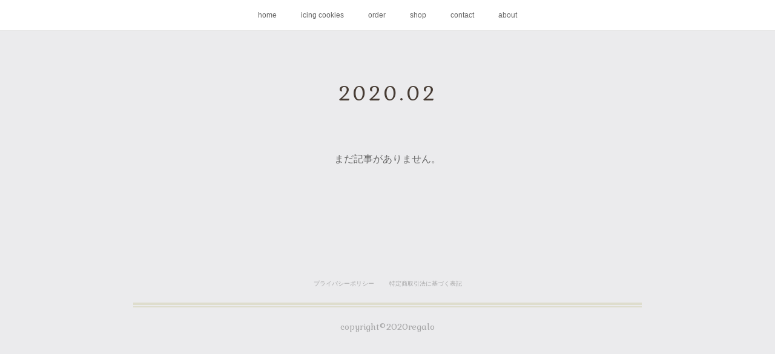

--- FILE ---
content_type: text/html; charset=utf-8
request_url: https://www.regalo-icingcookies.com/posts/archives/2020/02
body_size: 7803
content:
<!doctype html>

            <html lang="ja" data-reactroot=""><head><meta charSet="UTF-8"/><meta http-equiv="X-UA-Compatible" content="IE=edge"/><meta name="viewport" content="width=device-width,user-scalable=no,initial-scale=1.0,minimum-scale=1.0,maximum-scale=1.0"/><title data-react-helmet="true">2020年02月の記事一覧 | regalo</title><link data-react-helmet="true" rel="canonical" href="https://www.regalo-icingcookies.com/posts/archives/2020/02"/><meta name="description" content="2020年2月の一覧。"/><meta property="fb:app_id" content="522776621188656"/><meta property="og:url" content="https://www.regalo-icingcookies.com/posts/archives/2020/02"/><meta property="og:type" content="website"/><meta property="og:title" content="2020年2月の記事"/><meta property="og:description" content="2020年2月の一覧。"/><meta property="og:image" content="https://cdn.amebaowndme.com/madrid-prd/madrid-web/images/sites/312291/e93f0c9233813bb9e6e6240ec1ebd9d2_503512c016be092cef4b20450f7923d2.jpg"/><meta property="og:site_name" content="regalo"/><meta property="og:locale" content="ja_JP"/><meta name="twitter:card" content="summary"/><meta name="twitter:site" content="@amebaownd"/><meta name="twitter:title" content="2020年2月の記事 | regalo"/><meta name="twitter:description" content="2020年2月の一覧。"/><meta name="twitter:image" content="https://cdn.amebaowndme.com/madrid-prd/madrid-web/images/sites/312291/0be607c898bc9bbf80db58a6c6f08805_a39adf7daed8796e3942c50a6005973d.jpg"/><link rel="alternate" type="application/rss+xml" title="regalo" href="https://www.regalo-icingcookies.com/rss.xml"/><link rel="alternate" type="application/atom+xml" title="regalo" href="https://www.regalo-icingcookies.com/atom.xml"/><link rel="sitemap" type="application/xml" title="Sitemap" href="/sitemap.xml"/><link href="https://static.amebaowndme.com/madrid-frontend/css/user.min-a66be375c.css" rel="stylesheet" type="text/css"/><link href="https://static.amebaowndme.com/madrid-frontend/css/cdg/index.min-a66be375c.css" rel="stylesheet" type="text/css"/><link rel="icon" href="https://cdn.amebaowndme.com/madrid-prd/madrid-web/images/sites/312291/d3fb7c61f3f0a1b862d04e79a01a105b_274675a10c1d0e12beb12fe8a731ddf9.png?width=32&amp;height=32"/><link rel="apple-touch-icon" href="https://cdn.amebaowndme.com/madrid-prd/madrid-web/images/sites/312291/d3fb7c61f3f0a1b862d04e79a01a105b_274675a10c1d0e12beb12fe8a731ddf9.png?width=180&amp;height=180"/><style id="site-colors" charSet="UTF-8">.u-nav-clr {
  color: #666666;
}
.u-nav-bdr-clr {
  border-color: #666666;
}
.u-nav-bg-clr {
  background-color: #ffffff;
}
.u-nav-bg-bdr-clr {
  border-color: #ffffff;
}
.u-site-clr {
  color: #f2f1f0;
}
.u-base-bg-clr {
  background-color: #ebebed;
}
.u-btn-clr {
  color: #ffffff;
}
.u-btn-clr:hover,
.u-btn-clr--active {
  color: rgba(255,255,255, 0.7);
}
.u-btn-clr--disabled,
.u-btn-clr:disabled {
  color: rgba(255,255,255, 0.5);
}
.u-btn-bdr-clr {
  border-color: #657a9c;
}
.u-btn-bdr-clr:hover,
.u-btn-bdr-clr--active {
  border-color: rgba(101,122,156, 0.7);
}
.u-btn-bdr-clr--disabled,
.u-btn-bdr-clr:disabled {
  border-color: rgba(101,122,156, 0.5);
}
.u-btn-bg-clr {
  background-color: #657a9c;
}
.u-btn-bg-clr:hover,
.u-btn-bg-clr--active {
  background-color: rgba(101,122,156, 0.7);
}
.u-btn-bg-clr--disabled,
.u-btn-bg-clr:disabled {
  background-color: rgba(101,122,156, 0.5);
}
.u-txt-clr {
  color: #666666;
}
.u-txt-clr--lv1 {
  color: rgba(102,102,102, 0.7);
}
.u-txt-clr--lv2 {
  color: rgba(102,102,102, 0.5);
}
.u-txt-clr--lv3 {
  color: rgba(102,102,102, 0.3);
}
.u-txt-bg-clr {
  background-color: #efefef;
}
.u-lnk-clr,
.u-clr-area a {
  color: #8d8148;
}
.u-lnk-clr:visited,
.u-clr-area a:visited {
  color: rgba(141,129,72, 0.7);
}
.u-lnk-clr:hover,
.u-clr-area a:hover {
  color: rgba(141,129,72, 0.5);
}
.u-ttl-blk-clr {
  color: #473c34;
}
.u-ttl-blk-bdr-clr {
  border-color: #473c34;
}
.u-ttl-blk-bdr-clr--lv1 {
  border-color: #dad8d6;
}
.u-bdr-clr {
  border-color: #deddcd;
}
.u-acnt-bdr-clr {
  border-color: #a59d92;
}
.u-acnt-bg-clr {
  background-color: #a59d92;
}
body {
  background-color: #ebebed;
}
blockquote {
  color: rgba(102,102,102, 0.7);
  border-left-color: #deddcd;
};</style><style id="user-css" charSet="UTF-8">;</style><style media="screen and (max-width: 800px)" id="user-sp-css" charSet="UTF-8">;</style><script>
              (function(i,s,o,g,r,a,m){i['GoogleAnalyticsObject']=r;i[r]=i[r]||function(){
              (i[r].q=i[r].q||[]).push(arguments)},i[r].l=1*new Date();a=s.createElement(o),
              m=s.getElementsByTagName(o)[0];a.async=1;a.src=g;m.parentNode.insertBefore(a,m)
              })(window,document,'script','//www.google-analytics.com/analytics.js','ga');
            </script></head><body id="mdrd-a66be375c" class="u-txt-clr u-base-bg-clr theme-cdg plan-premium hide-owndbar "><noscript><iframe src="//www.googletagmanager.com/ns.html?id=GTM-PXK9MM" height="0" width="0" style="display:none;visibility:hidden"></iframe></noscript><script>
            (function(w,d,s,l,i){w[l]=w[l]||[];w[l].push({'gtm.start':
            new Date().getTime(),event:'gtm.js'});var f=d.getElementsByTagName(s)[0],
            j=d.createElement(s),dl=l!='dataLayer'?'&l='+l:'';j.async=true;j.src=
            '//www.googletagmanager.com/gtm.js?id='+i+dl;f.parentNode.insertBefore(j,f);
            })(window,document, 'script', 'dataLayer', 'GTM-PXK9MM');
            </script><div id="content"><div class="page" data-reactroot=""><div class="page__outer"><div class="page__inner u-base-bg-clr"><div role="navigation" class="common-header__outer u-nav-bg-clr"><input type="checkbox" id="header-switch" class="common-header__switch"/><div class="common-header"><div class="common-header__inner js-nav-overflow-criterion"><ul class="common-header__nav common-header-nav"><li class="common-header-nav__item js-nav-item "><a target="" class="u-nav-clr" href="/">home</a></li><li class="common-header-nav__item js-nav-item "><a target="" class="u-nav-clr" href="/pages/1166219/page_201708022154">icing cookies</a></li><li class="common-header-nav__item js-nav-item "><a target="" class="u-nav-clr" href="/pages/1086194/instagram">order</a></li><li class="common-header-nav__item js-nav-item "><a target="" class="u-nav-clr" href="/pages/1086231/page_201706241636">shop</a></li><li class="common-header-nav__item js-nav-item "><a target="" class="u-nav-clr" href="/pages/1086176/page_201603171850">contact</a></li><li class="common-header-nav__item js-nav-item "><a target="" class="u-nav-clr" href="/pages/1086738/static">about</a></li></ul></div><label class="common-header__more u-nav-bdr-clr" for="header-switch"><span class="u-nav-bdr-clr"><span class="u-nav-bdr-clr"><span class="u-nav-bdr-clr"></span></span></span></label></div></div><div class="page__main--outer"><div role="main" class="page__main page__main--archive"><div class="grid grid--m"><div class="col1-1 col1-1--gtr-m column"><div class="block__outer"><div><div class="heading-lv1 u-ttl-blk-clr u-font u-ttl-blk-bdr-clr"><h1 class="heading-lv1__text u-ttl-blk-bdr-clr"><span class="u-ttl-blk-bdr-clr u-base-bg-clr">2020<!-- -->.<!-- -->02</span></h1></div></div></div></div></div><div class="grid grid--m"><div class="col1-1 col1-1--gtr-m column"><div class="block__outer"><div class="blog-list blog-list--blank"><p class="blog-list__item blog-item blog-item--blank u-txt-clr">まだ記事がありません。</p></div></div></div></div></div></div><footer role="contentinfo" class="page__footer footer" style="opacity:1 !important;visibility:visible !important;text-indent:0 !important;overflow:visible !important;position:static !important"><div style="opacity:1 !important;visibility:visible !important;text-indent:0 !important;overflow:visible !important;display:block !important;width:auto !important;height:auto !important;transform:none !important"><div class="shop-footer"><a class="shop-footer__link u-txt-clr u-txt-clr--lv2" href="/shops/privacyPolicy"><span style="color:rgba(102,102,102, 0.5) !important">プライバシーポリシー</span></a><a class="shop-footer__link u-txt-clr u-txt-clr--lv2" href="/shops/transactionLaw"><span style="color:rgba(102,102,102, 0.5) !important">特定商取引法に基づく表記</span></a></div></div><div class="footer__inner u-bdr-clr " style="opacity:1 !important;visibility:visible !important;text-indent:0 !important;overflow:visible !important;display:block !important;transform:none !important"><div class="footer__item u-bdr-clr" style="opacity:1 !important;visibility:visible !important;text-indent:0 !important;overflow:visible !important;display:block !important;transform:none !important"><p class="footer__copyright u-font"><small class="u-txt-clr u-txt-clr--lv2 u-font" style="color:rgba(102,102,102, 0.5) !important">copyright©2020regalo</small></p></div></div></footer></div></div><div class="toast"></div></div></div><script charSet="UTF-8">window.mdrdEnv="prd";</script><script charSet="UTF-8">window.INITIAL_STATE={"authenticate":{"authCheckCompleted":false,"isAuthorized":false},"blogPostReblogs":{},"category":{},"currentSite":{"fetching":false,"status":null,"site":{}},"shopCategory":{},"categories":{},"notifications":{},"page":{},"paginationTitle":{},"postArchives":{},"postComments":{"submitting":false,"postStatus":null},"postDetail":{},"postList":{"postList-limit:12-page:1-siteId:312291-yearMonth:202002":{"fetching":false,"loaded":true,"meta":{"code":200,"pagination":{"total":0,"offset":0,"limit":12,"cursors":{"after":"","before":""}}},"data":[]}},"shopList":{},"shopItemDetail":{},"pureAd":{},"keywordSearch":{},"proxyFrame":{"loaded":false},"relatedPostList":{},"route":{"route":{"path":"\u002Fposts\u002Farchives\u002F:yyyy\u002F:mm","component":function ArchivePage() {
      _classCallCheck(this, ArchivePage);

      return _possibleConstructorReturn(this, (ArchivePage.__proto__ || Object.getPrototypeOf(ArchivePage)).apply(this, arguments));
    },"route":{"id":"0","type":"blog_post_archive","idForType":"0","title":"","urlPath":"\u002Fposts\u002Farchives\u002F:yyyy\u002F:mm","isHomePage":false}},"params":{"yyyy":"2020","mm":"02"},"location":{"pathname":"\u002Fposts\u002Farchives\u002F2020\u002F02","search":"","hash":"","action":"POP","key":"qfnu43","query":{}}},"siteConfig":{"tagline":"ベジフルハーブのアイシングクッキー","title":"regalo","copyright":"copyright©2020regalo","iconUrl":"https:\u002F\u002Fcdn.amebaowndme.com\u002Fmadrid-prd\u002Fmadrid-web\u002Fimages\u002Fsites\u002F312291\u002Fe93f0c9233813bb9e6e6240ec1ebd9d2_503512c016be092cef4b20450f7923d2.jpg","logoUrl":"","coverImageUrl":"https:\u002F\u002Fcdn.amebaowndme.com\u002Fmadrid-prd\u002Fmadrid-web\u002Fimages\u002Fsites\u002F312291\u002F0be607c898bc9bbf80db58a6c6f08805_a39adf7daed8796e3942c50a6005973d.jpg","homePageId":"1086178","siteId":"312291","siteCategoryIds":[354,364],"themeId":"1","theme":"cdg","shopId":"regaloicing","openedShop":true,"shop":{"law":{"userType":"1","corporateName":"","firstName":"紘子","lastName":"宮崎","zipCode":"659-0086","prefecture":"兵庫県","address":"芦屋市三条南町13番地6","telNo":"080-1402-4904","aboutContact":"メールアドレス：tmt.regalo@gmail.com\n営業時間 ：11時～17時(不定休）\n＊お問い合わせフォームご利用ください。\nお問い合わせの際は商品名ご記載いただきますようお願い申し上げます。\n(お電話でのお問い合わせには対応できかねます）","aboutPrice":"販売価格は、商品ごと表示された金額（表示価格\u002F消費税込）と致します。","aboutPay":"支払方法：銀行振込\n支払時期：商品注文確定時お支払い期日が確定致します。","aboutService":"ご注文確定時にご案内する日程で配送を行います。","aboutReturn":"商品の特性上、基本的に返品・交換、ご注文確定後のキャンセルはお受けできません。"},"privacyPolicy":{"operator":"regalo","contact":"特定商取引に基づく表記をご覧ください。","collectAndUse":"1. 取得する個人情報\n住所、氏名、電話番号、電子メールアドレス\n2. 利用目的\nサービスの提供（商品の発送や管理、資料の提供等）や当社からの連絡（お客様からのお問い合わせに対する回答やアンケート、新しいサービスや商品のご案内・広告等）","restrictionToThirdParties":"当社は、次に掲げる場合を除くほか、あらかじめご本人の同意を得ないで、お客様の個人情報を第三者に提供しません。\n\n1. 法令に基づく場合\n2. 人の生命、身体または財産の保護のために必要がある場合であって、ご本人の同意を得ることが困難であるとき\n3. 公衆衛生の向上または児童の健全な育成の推進のために特に必要がある場合であって、ご本人の同意を得ることが困難であるとき\n4. 国の機関もしくは地方公共団体またはその委託を受けた者が法令の定める事務を遂行することに対して協力する必要がある場合であって、ご本人の同意を得ることにより当該事務の遂行に支障を及ぼすおそれがあるとき\n5. あらかじめ次の事項を告知あるいは公表をしている場合\n(1) 利用目的に第三者への提供を含むこと\n(2) 第三者に提供されるデータの項目\n(3) 第三者への提供の手段または方法\n(4) ご本人の求めに応じて個人情報の第三者への提供を停止すること\nただし次に掲げる場合は上記に定める第三者には該当しません。\n(4.1) 当社が利用目的の達成に必要な範囲内において個人情報の取り扱いの全部または一部を委託する場合\n(4.2) 合併その他の事由による事業の承継に伴って個人情報が提供される場合\n","supervision":"当社はサービスを提供する上で、業務の一部（商品の発送や代金決裁等）を外部に委託することがあります。\nこの場合、個人情報を法令に従い適切に取り扱う委託先を選定し、お客様の個人情報が流出・漏洩したりすることがないよう適切に管理させます。","disclosure":"当社は、ご本人（または代理人）から、ご自身の個人情報についての開示、内容の訂正、追加または削除を求められたときは、ご本人に対し、当社所定の手続きにて対応します。","cookie":"クッキーについては、お客様によるサービスの利用を便利にするため（再ログイン時の手間を省略する等）に利用しますが、ブラウザの設定で拒否することが可能です。\nまた、クッキーを拒否するとサービスが受けられない場合は、その旨も公表します。"}},"user":{"id":"443249","nickname":"regalo ～ﾚｶﾞｰﾛ～","photoUrl":"","createdAt":"2017-06-24T07:04:23Z","updatedAt":"2025-10-14T11:21:47Z"},"commentApproval":"reject","plan":{"id":"6","name":"premium-annual","ownd_header":true,"powered_by":true,"pure_ads":true},"verifiedType":"general","navigations":[{"title":"home","urlPath":".\u002F","target":"_self","pageId":"1086178"},{"title":"icing cookies","urlPath":".\u002Fpages\u002F1166219\u002Fpage_201708022154","target":"_self","pageId":"1166219"},{"title":"order","urlPath":".\u002Fpages\u002F1086194\u002Finstagram","target":"_self","pageId":"1086194"},{"title":"shop","urlPath":".\u002Fpages\u002F1086231\u002Fpage_201706241636","target":"_self","pageId":"1086231"},{"title":"contact","urlPath":".\u002Fpages\u002F1086176\u002Fpage_201603171850","target":"_self","pageId":"1086176"},{"title":"about","urlPath":".\u002Fpages\u002F1086738\u002Fstatic","target":"_self","pageId":"1086738"}],"routings":[{"id":"0","type":"blog","idForType":"0","title":"","urlPath":"\u002Fposts\u002Fpage\u002F:page_num","isHomePage":false},{"id":"0","type":"blog_post_archive","idForType":"0","title":"","urlPath":"\u002Fposts\u002Farchives\u002F:yyyy\u002F:mm","isHomePage":false},{"id":"0","type":"blog_post_archive","idForType":"0","title":"","urlPath":"\u002Fposts\u002Farchives\u002F:yyyy\u002F:mm\u002Fpage\u002F:page_num","isHomePage":false},{"id":"0","type":"blog_post_category","idForType":"0","title":"","urlPath":"\u002Fposts\u002Fcategories\u002F:category_id","isHomePage":false},{"id":"0","type":"blog_post_category","idForType":"0","title":"","urlPath":"\u002Fposts\u002Fcategories\u002F:category_id\u002Fpage\u002F:page_num","isHomePage":false},{"id":"0","type":"author","idForType":"0","title":"","urlPath":"\u002Fauthors\u002F:user_id","isHomePage":false},{"id":"0","type":"author","idForType":"0","title":"","urlPath":"\u002Fauthors\u002F:user_id\u002Fpage\u002F:page_num","isHomePage":false},{"id":"0","type":"blog_post_category","idForType":"0","title":"","urlPath":"\u002Fposts\u002Fcategory\u002F:category_id","isHomePage":false},{"id":"0","type":"blog_post_category","idForType":"0","title":"","urlPath":"\u002Fposts\u002Fcategory\u002F:category_id\u002Fpage\u002F:page_num","isHomePage":false},{"id":"0","type":"blog_post_detail","idForType":"0","title":"","urlPath":"\u002Fposts\u002F:blog_post_id","isHomePage":false},{"id":"0","type":"shopItem","idForType":"0","title":"","urlPath":"\u002FshopItems\u002F:shopItemId","isHomePage":false},{"id":"0","type":"shopItemList","idForType":"0","title":"","urlPath":"\u002FshopItems\u002Fpage\u002F:pageNum","isHomePage":false},{"id":"0","type":"shopItemCategory","idForType":"0","title":"","urlPath":"\u002FshopItems\u002Fcategories\u002F:shopItemCategoryId","isHomePage":false},{"id":"0","type":"shopItemCategory","idForType":"0","title":"","urlPath":"\u002FshopItems\u002Fcategories\u002F:shopItemCategoryId\u002Fpage\u002F:pageNum","isHomePage":false},{"id":"0","type":"shopPrivacyPolicy","idForType":"0","title":"","urlPath":"\u002Fshops\u002FprivacyPolicy","isHomePage":false},{"id":"0","type":"shopLaw","idForType":"0","title":"","urlPath":"\u002Fshops\u002FtransactionLaw","isHomePage":false},{"id":"0","type":"keywordSearch","idForType":"0","title":"","urlPath":"\u002Fsearch\u002Fq\u002F:query","isHomePage":false},{"id":"0","type":"keywordSearch","idForType":"0","title":"","urlPath":"\u002Fsearch\u002Fq\u002F:query\u002Fpage\u002F:page_num","isHomePage":false},{"id":"5716774","type":"instagramAlbum","idForType":"122198","title":"Instagram","urlPath":"\u002Fpages\u002F5716774\u002F","isHomePage":false},{"id":"5716774","type":"instagramAlbum","idForType":"122198","title":"Instagram","urlPath":"\u002Fpages\u002F5716774\u002F:url_path","isHomePage":false},{"id":"5716774","type":"instagramAlbum","idForType":"122198","title":"Instagram","urlPath":"\u002Finstagram_photos\u002Fpage\u002F:page_num","isHomePage":false},{"id":"1166219","type":"static","idForType":"0","title":"icing cookies","urlPath":"\u002Fpages\u002F1166219\u002F","isHomePage":false},{"id":"1166219","type":"static","idForType":"0","title":"icing cookies","urlPath":"\u002Fpages\u002F1166219\u002F:url_path","isHomePage":false},{"id":"1089694","type":"static","idForType":"0","title":"lesson","urlPath":"\u002Fpages\u002F1089694\u002F","isHomePage":false},{"id":"1089694","type":"static","idForType":"0","title":"lesson","urlPath":"\u002Fpages\u002F1089694\u002F:url_path","isHomePage":false},{"id":"1086752","type":"static","idForType":"0","title":"course","urlPath":"\u002Fpages\u002F1086752\u002F","isHomePage":false},{"id":"1086752","type":"static","idForType":"0","title":"course","urlPath":"\u002Fpages\u002F1086752\u002F:url_path","isHomePage":false},{"id":"1086738","type":"static","idForType":"0","title":"about","urlPath":"\u002Fpages\u002F1086738\u002F","isHomePage":false},{"id":"1086738","type":"static","idForType":"0","title":"about","urlPath":"\u002Fpages\u002F1086738\u002F:url_path","isHomePage":false},{"id":"1086231","type":"static","idForType":"0","title":"shop","urlPath":"\u002Fpages\u002F1086231\u002F","isHomePage":false},{"id":"1086231","type":"static","idForType":"0","title":"shop","urlPath":"\u002Fpages\u002F1086231\u002F:url_path","isHomePage":false},{"id":"1086194","type":"instagramAlbum","idForType":"23825","title":"order","urlPath":"\u002Fpages\u002F1086194\u002F","isHomePage":false},{"id":"1086194","type":"instagramAlbum","idForType":"23825","title":"order","urlPath":"\u002Fpages\u002F1086194\u002F:url_path","isHomePage":false},{"id":"1086194","type":"instagramAlbum","idForType":"23825","title":"order","urlPath":"\u002Finstagram_photos\u002Fpage\u002F:page_num","isHomePage":false},{"id":"1086178","type":"blog","idForType":"0","title":"home","urlPath":"\u002Fpages\u002F1086178\u002F","isHomePage":true},{"id":"1086178","type":"blog","idForType":"0","title":"home","urlPath":"\u002Fpages\u002F1086178\u002F:url_path","isHomePage":true},{"id":"1086176","type":"static","idForType":"0","title":"contact","urlPath":"\u002Fpages\u002F1086176\u002F","isHomePage":false},{"id":"1086176","type":"static","idForType":"0","title":"contact","urlPath":"\u002Fpages\u002F1086176\u002F:url_path","isHomePage":false},{"id":"1086178","type":"blog","idForType":"0","title":"home","urlPath":"\u002F","isHomePage":true}],"siteColors":{"navigationBackground":"#ffffff","navigationText":"#666666","siteTitleText":"#f2f1f0","background":"#ebebed","buttonBackground":"#657a9c","buttonText":"#ffffff","text":"#666666","link":"#8d8148","titleBlock":"#473c34","border":"#deddcd","accent":"#a59d92"},"wovnioAttribute":"","useAuthorBlock":false,"twitterHashtags":"","createdAt":"2017-06-24T07:05:27Z","seoTitle":"regalo-icingcookies","isPreview":false,"siteCategory":[{"id":"354","label":"ブランドや製品"},{"id":"364","label":"食品"}],"previewPost":null,"previewShopItem":null,"hasAmebaIdConnection":true,"serverTime":"2025-11-05T00:33:39Z","complementaries":{"2":{"contents":{"layout":{"rows":[{"columns":[{"blocks":[{"type":"shareButton","design":"filled","providers":["facebook","twitter","nanagogo","line"]},{"type":"siteFollow","description":""},{"type":"relatedPosts","layoutType":"listl","showHeading":true,"heading":"関連記事","limit":3},{"type":"postPrevNext","showImage":true}]}]}]}},"created_at":"2017-06-24T07:05:27Z","updated_at":"2017-06-24T07:05:27Z"},"11":{"contents":{"layout":{"rows":[{"columns":[{"blocks":[{"type":"siteFollow","description":""},{"type":"post","mode":"summary","title":"記事一覧","buttonTitle":"","limit":5,"layoutType":"sidebarm","categoryIds":"","showTitle":true,"showButton":true,"sortType":"recent"},{"type":"postsCategory","heading":"カテゴリ","showHeading":true,"showCount":true,"design":"tagcloud"},{"type":"postsArchive","heading":"アーカイブ","showHeading":true,"design":"accordion"},{"type":"keywordSearch","heading":"","showHeading":false}]}]}]}},"created_at":"2017-06-24T07:05:27Z","updated_at":"2017-06-24T07:05:27Z"}},"siteColorsCss":".u-nav-clr {\n  color: #666666;\n}\n.u-nav-bdr-clr {\n  border-color: #666666;\n}\n.u-nav-bg-clr {\n  background-color: #ffffff;\n}\n.u-nav-bg-bdr-clr {\n  border-color: #ffffff;\n}\n.u-site-clr {\n  color: #f2f1f0;\n}\n.u-base-bg-clr {\n  background-color: #ebebed;\n}\n.u-btn-clr {\n  color: #ffffff;\n}\n.u-btn-clr:hover,\n.u-btn-clr--active {\n  color: rgba(255,255,255, 0.7);\n}\n.u-btn-clr--disabled,\n.u-btn-clr:disabled {\n  color: rgba(255,255,255, 0.5);\n}\n.u-btn-bdr-clr {\n  border-color: #657a9c;\n}\n.u-btn-bdr-clr:hover,\n.u-btn-bdr-clr--active {\n  border-color: rgba(101,122,156, 0.7);\n}\n.u-btn-bdr-clr--disabled,\n.u-btn-bdr-clr:disabled {\n  border-color: rgba(101,122,156, 0.5);\n}\n.u-btn-bg-clr {\n  background-color: #657a9c;\n}\n.u-btn-bg-clr:hover,\n.u-btn-bg-clr--active {\n  background-color: rgba(101,122,156, 0.7);\n}\n.u-btn-bg-clr--disabled,\n.u-btn-bg-clr:disabled {\n  background-color: rgba(101,122,156, 0.5);\n}\n.u-txt-clr {\n  color: #666666;\n}\n.u-txt-clr--lv1 {\n  color: rgba(102,102,102, 0.7);\n}\n.u-txt-clr--lv2 {\n  color: rgba(102,102,102, 0.5);\n}\n.u-txt-clr--lv3 {\n  color: rgba(102,102,102, 0.3);\n}\n.u-txt-bg-clr {\n  background-color: #efefef;\n}\n.u-lnk-clr,\n.u-clr-area a {\n  color: #8d8148;\n}\n.u-lnk-clr:visited,\n.u-clr-area a:visited {\n  color: rgba(141,129,72, 0.7);\n}\n.u-lnk-clr:hover,\n.u-clr-area a:hover {\n  color: rgba(141,129,72, 0.5);\n}\n.u-ttl-blk-clr {\n  color: #473c34;\n}\n.u-ttl-blk-bdr-clr {\n  border-color: #473c34;\n}\n.u-ttl-blk-bdr-clr--lv1 {\n  border-color: #dad8d6;\n}\n.u-bdr-clr {\n  border-color: #deddcd;\n}\n.u-acnt-bdr-clr {\n  border-color: #a59d92;\n}\n.u-acnt-bg-clr {\n  background-color: #a59d92;\n}\nbody {\n  background-color: #ebebed;\n}\nblockquote {\n  color: rgba(102,102,102, 0.7);\n  border-left-color: #deddcd;\n}","siteFont":{"id":"15","name":"Gabriela"},"siteCss":"","siteSpCss":"","meta":{"Title":"2020年2月の記事 | regalo-icingcookies","Description":"2020年2月の一覧。","Keywords":"","Noindex":false,"Nofollow":false,"CanonicalUrl":"https:\u002F\u002Fwww.regalo-icingcookies.com\u002Fposts\u002Farchives\u002F2020\u002F02","AmpHtml":"","DisabledFragment":false,"OgMeta":{"Type":"website","Title":"2020年2月の記事","Description":"2020年2月の一覧。","Image":"https:\u002F\u002Fcdn.amebaowndme.com\u002Fmadrid-prd\u002Fmadrid-web\u002Fimages\u002Fsites\u002F312291\u002Fe93f0c9233813bb9e6e6240ec1ebd9d2_503512c016be092cef4b20450f7923d2.jpg","SiteName":"regalo","Locale":"ja_JP"},"DeepLinkMeta":{"Ios":{"Url":"","AppStoreId":"","AppName":""},"Android":{"Url":"","AppName":"","Package":""},"WebUrl":""},"TwitterCard":{"Type":"summary","Site":"@amebaownd","Creator":"","Title":"2020年2月の記事 | regalo","Description":"2020年2月の一覧。","Image":"https:\u002F\u002Fcdn.amebaowndme.com\u002Fmadrid-prd\u002Fmadrid-web\u002Fimages\u002Fsites\u002F312291\u002F0be607c898bc9bbf80db58a6c6f08805_a39adf7daed8796e3942c50a6005973d.jpg"},"TwitterAppCard":{"CountryCode":"","IPhoneAppId":"","AndroidAppPackageName":"","CustomUrl":""},"SiteName":"regalo","ImageUrl":"https:\u002F\u002Fcdn.amebaowndme.com\u002Fmadrid-prd\u002Fmadrid-web\u002Fimages\u002Fsites\u002F312291\u002Fe93f0c9233813bb9e6e6240ec1ebd9d2_503512c016be092cef4b20450f7923d2.jpg","FacebookAppId":"522776621188656","InstantArticleId":"","FaviconUrl":"https:\u002F\u002Fcdn.amebaowndme.com\u002Fmadrid-prd\u002Fmadrid-web\u002Fimages\u002Fsites\u002F312291\u002Fd3fb7c61f3f0a1b862d04e79a01a105b_274675a10c1d0e12beb12fe8a731ddf9.png?width=32&height=32","AppleTouchIconUrl":"https:\u002F\u002Fcdn.amebaowndme.com\u002Fmadrid-prd\u002Fmadrid-web\u002Fimages\u002Fsites\u002F312291\u002Fd3fb7c61f3f0a1b862d04e79a01a105b_274675a10c1d0e12beb12fe8a731ddf9.png?width=180&height=180","RssItems":[{"title":"regalo","url":"https:\u002F\u002Fwww.regalo-icingcookies.com\u002Frss.xml"}],"AtomItems":[{"title":"regalo","url":"https:\u002F\u002Fwww.regalo-icingcookies.com\u002Fatom.xml"}]},"googleConfig":{"TrackingCode":"","SiteVerificationCode":""},"lanceTrackingUrl":"","FRM_ID_SIGNUP":"c.ownd-sites_r.ownd-sites_312291","landingPageParams":{"domain":"www.regalo-icingcookies.com","protocol":"https","urlPath":"\u002Fposts\u002Farchives\u002F2020\u002F02"}},"siteFollow":{},"siteServiceTokens":{},"snsFeed":{},"toastMessages":{"messages":[]},"user":{"loaded":false,"me":{}},"userSites":{"fetching":null,"sites":[]},"userSiteCategories":{}};</script><script src="https://static.amebaowndme.com/madrid-metro/js/cdg-c961039a0e890b88fbda.js" charSet="UTF-8"></script><style charSet="UTF-8">    @font-face {
      font-family: 'Gabriela';
      src: url('https://static.amebaowndme.com/madrid-frontend/fonts/userfont/Gabriela.woff2');
    }
    .u-font {
      font-family: "Gabriela", "ヒラギノ明朝 ProN W3", "Hiragino Mincho ProN", serif;
    }  </style></body></html>